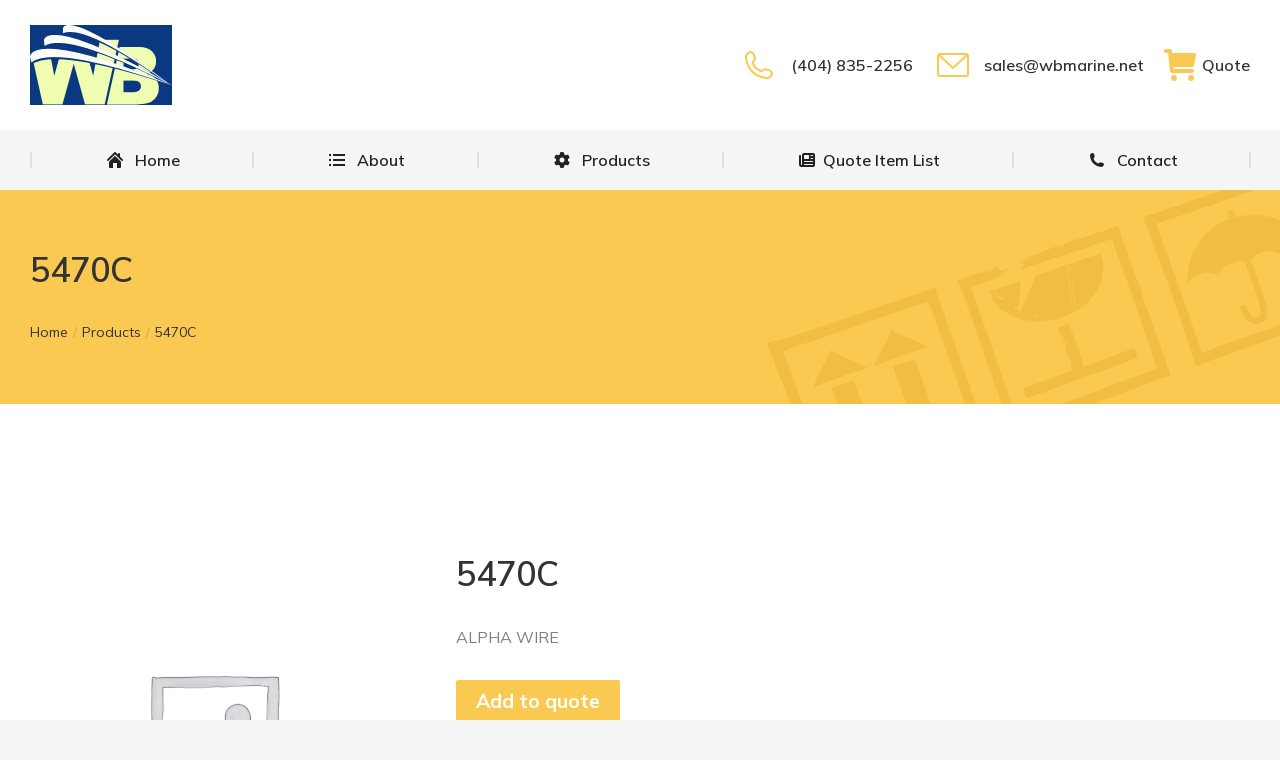

--- FILE ---
content_type: text/html; charset=utf-8
request_url: https://www.google.com/recaptcha/api2/anchor?ar=1&k=6LcBd5ogAAAAAGWRcomFNdWFsg8I4RahrHEBhBFg&co=aHR0cHM6Ly93d3cud2JtYXJpbmUuY29tOjQ0Mw..&hl=en&v=PoyoqOPhxBO7pBk68S4YbpHZ&size=invisible&anchor-ms=20000&execute-ms=30000&cb=vo75ck8xg5no
body_size: 48218
content:
<!DOCTYPE HTML><html dir="ltr" lang="en"><head><meta http-equiv="Content-Type" content="text/html; charset=UTF-8">
<meta http-equiv="X-UA-Compatible" content="IE=edge">
<title>reCAPTCHA</title>
<style type="text/css">
/* cyrillic-ext */
@font-face {
  font-family: 'Roboto';
  font-style: normal;
  font-weight: 400;
  font-stretch: 100%;
  src: url(//fonts.gstatic.com/s/roboto/v48/KFO7CnqEu92Fr1ME7kSn66aGLdTylUAMa3GUBHMdazTgWw.woff2) format('woff2');
  unicode-range: U+0460-052F, U+1C80-1C8A, U+20B4, U+2DE0-2DFF, U+A640-A69F, U+FE2E-FE2F;
}
/* cyrillic */
@font-face {
  font-family: 'Roboto';
  font-style: normal;
  font-weight: 400;
  font-stretch: 100%;
  src: url(//fonts.gstatic.com/s/roboto/v48/KFO7CnqEu92Fr1ME7kSn66aGLdTylUAMa3iUBHMdazTgWw.woff2) format('woff2');
  unicode-range: U+0301, U+0400-045F, U+0490-0491, U+04B0-04B1, U+2116;
}
/* greek-ext */
@font-face {
  font-family: 'Roboto';
  font-style: normal;
  font-weight: 400;
  font-stretch: 100%;
  src: url(//fonts.gstatic.com/s/roboto/v48/KFO7CnqEu92Fr1ME7kSn66aGLdTylUAMa3CUBHMdazTgWw.woff2) format('woff2');
  unicode-range: U+1F00-1FFF;
}
/* greek */
@font-face {
  font-family: 'Roboto';
  font-style: normal;
  font-weight: 400;
  font-stretch: 100%;
  src: url(//fonts.gstatic.com/s/roboto/v48/KFO7CnqEu92Fr1ME7kSn66aGLdTylUAMa3-UBHMdazTgWw.woff2) format('woff2');
  unicode-range: U+0370-0377, U+037A-037F, U+0384-038A, U+038C, U+038E-03A1, U+03A3-03FF;
}
/* math */
@font-face {
  font-family: 'Roboto';
  font-style: normal;
  font-weight: 400;
  font-stretch: 100%;
  src: url(//fonts.gstatic.com/s/roboto/v48/KFO7CnqEu92Fr1ME7kSn66aGLdTylUAMawCUBHMdazTgWw.woff2) format('woff2');
  unicode-range: U+0302-0303, U+0305, U+0307-0308, U+0310, U+0312, U+0315, U+031A, U+0326-0327, U+032C, U+032F-0330, U+0332-0333, U+0338, U+033A, U+0346, U+034D, U+0391-03A1, U+03A3-03A9, U+03B1-03C9, U+03D1, U+03D5-03D6, U+03F0-03F1, U+03F4-03F5, U+2016-2017, U+2034-2038, U+203C, U+2040, U+2043, U+2047, U+2050, U+2057, U+205F, U+2070-2071, U+2074-208E, U+2090-209C, U+20D0-20DC, U+20E1, U+20E5-20EF, U+2100-2112, U+2114-2115, U+2117-2121, U+2123-214F, U+2190, U+2192, U+2194-21AE, U+21B0-21E5, U+21F1-21F2, U+21F4-2211, U+2213-2214, U+2216-22FF, U+2308-230B, U+2310, U+2319, U+231C-2321, U+2336-237A, U+237C, U+2395, U+239B-23B7, U+23D0, U+23DC-23E1, U+2474-2475, U+25AF, U+25B3, U+25B7, U+25BD, U+25C1, U+25CA, U+25CC, U+25FB, U+266D-266F, U+27C0-27FF, U+2900-2AFF, U+2B0E-2B11, U+2B30-2B4C, U+2BFE, U+3030, U+FF5B, U+FF5D, U+1D400-1D7FF, U+1EE00-1EEFF;
}
/* symbols */
@font-face {
  font-family: 'Roboto';
  font-style: normal;
  font-weight: 400;
  font-stretch: 100%;
  src: url(//fonts.gstatic.com/s/roboto/v48/KFO7CnqEu92Fr1ME7kSn66aGLdTylUAMaxKUBHMdazTgWw.woff2) format('woff2');
  unicode-range: U+0001-000C, U+000E-001F, U+007F-009F, U+20DD-20E0, U+20E2-20E4, U+2150-218F, U+2190, U+2192, U+2194-2199, U+21AF, U+21E6-21F0, U+21F3, U+2218-2219, U+2299, U+22C4-22C6, U+2300-243F, U+2440-244A, U+2460-24FF, U+25A0-27BF, U+2800-28FF, U+2921-2922, U+2981, U+29BF, U+29EB, U+2B00-2BFF, U+4DC0-4DFF, U+FFF9-FFFB, U+10140-1018E, U+10190-1019C, U+101A0, U+101D0-101FD, U+102E0-102FB, U+10E60-10E7E, U+1D2C0-1D2D3, U+1D2E0-1D37F, U+1F000-1F0FF, U+1F100-1F1AD, U+1F1E6-1F1FF, U+1F30D-1F30F, U+1F315, U+1F31C, U+1F31E, U+1F320-1F32C, U+1F336, U+1F378, U+1F37D, U+1F382, U+1F393-1F39F, U+1F3A7-1F3A8, U+1F3AC-1F3AF, U+1F3C2, U+1F3C4-1F3C6, U+1F3CA-1F3CE, U+1F3D4-1F3E0, U+1F3ED, U+1F3F1-1F3F3, U+1F3F5-1F3F7, U+1F408, U+1F415, U+1F41F, U+1F426, U+1F43F, U+1F441-1F442, U+1F444, U+1F446-1F449, U+1F44C-1F44E, U+1F453, U+1F46A, U+1F47D, U+1F4A3, U+1F4B0, U+1F4B3, U+1F4B9, U+1F4BB, U+1F4BF, U+1F4C8-1F4CB, U+1F4D6, U+1F4DA, U+1F4DF, U+1F4E3-1F4E6, U+1F4EA-1F4ED, U+1F4F7, U+1F4F9-1F4FB, U+1F4FD-1F4FE, U+1F503, U+1F507-1F50B, U+1F50D, U+1F512-1F513, U+1F53E-1F54A, U+1F54F-1F5FA, U+1F610, U+1F650-1F67F, U+1F687, U+1F68D, U+1F691, U+1F694, U+1F698, U+1F6AD, U+1F6B2, U+1F6B9-1F6BA, U+1F6BC, U+1F6C6-1F6CF, U+1F6D3-1F6D7, U+1F6E0-1F6EA, U+1F6F0-1F6F3, U+1F6F7-1F6FC, U+1F700-1F7FF, U+1F800-1F80B, U+1F810-1F847, U+1F850-1F859, U+1F860-1F887, U+1F890-1F8AD, U+1F8B0-1F8BB, U+1F8C0-1F8C1, U+1F900-1F90B, U+1F93B, U+1F946, U+1F984, U+1F996, U+1F9E9, U+1FA00-1FA6F, U+1FA70-1FA7C, U+1FA80-1FA89, U+1FA8F-1FAC6, U+1FACE-1FADC, U+1FADF-1FAE9, U+1FAF0-1FAF8, U+1FB00-1FBFF;
}
/* vietnamese */
@font-face {
  font-family: 'Roboto';
  font-style: normal;
  font-weight: 400;
  font-stretch: 100%;
  src: url(//fonts.gstatic.com/s/roboto/v48/KFO7CnqEu92Fr1ME7kSn66aGLdTylUAMa3OUBHMdazTgWw.woff2) format('woff2');
  unicode-range: U+0102-0103, U+0110-0111, U+0128-0129, U+0168-0169, U+01A0-01A1, U+01AF-01B0, U+0300-0301, U+0303-0304, U+0308-0309, U+0323, U+0329, U+1EA0-1EF9, U+20AB;
}
/* latin-ext */
@font-face {
  font-family: 'Roboto';
  font-style: normal;
  font-weight: 400;
  font-stretch: 100%;
  src: url(//fonts.gstatic.com/s/roboto/v48/KFO7CnqEu92Fr1ME7kSn66aGLdTylUAMa3KUBHMdazTgWw.woff2) format('woff2');
  unicode-range: U+0100-02BA, U+02BD-02C5, U+02C7-02CC, U+02CE-02D7, U+02DD-02FF, U+0304, U+0308, U+0329, U+1D00-1DBF, U+1E00-1E9F, U+1EF2-1EFF, U+2020, U+20A0-20AB, U+20AD-20C0, U+2113, U+2C60-2C7F, U+A720-A7FF;
}
/* latin */
@font-face {
  font-family: 'Roboto';
  font-style: normal;
  font-weight: 400;
  font-stretch: 100%;
  src: url(//fonts.gstatic.com/s/roboto/v48/KFO7CnqEu92Fr1ME7kSn66aGLdTylUAMa3yUBHMdazQ.woff2) format('woff2');
  unicode-range: U+0000-00FF, U+0131, U+0152-0153, U+02BB-02BC, U+02C6, U+02DA, U+02DC, U+0304, U+0308, U+0329, U+2000-206F, U+20AC, U+2122, U+2191, U+2193, U+2212, U+2215, U+FEFF, U+FFFD;
}
/* cyrillic-ext */
@font-face {
  font-family: 'Roboto';
  font-style: normal;
  font-weight: 500;
  font-stretch: 100%;
  src: url(//fonts.gstatic.com/s/roboto/v48/KFO7CnqEu92Fr1ME7kSn66aGLdTylUAMa3GUBHMdazTgWw.woff2) format('woff2');
  unicode-range: U+0460-052F, U+1C80-1C8A, U+20B4, U+2DE0-2DFF, U+A640-A69F, U+FE2E-FE2F;
}
/* cyrillic */
@font-face {
  font-family: 'Roboto';
  font-style: normal;
  font-weight: 500;
  font-stretch: 100%;
  src: url(//fonts.gstatic.com/s/roboto/v48/KFO7CnqEu92Fr1ME7kSn66aGLdTylUAMa3iUBHMdazTgWw.woff2) format('woff2');
  unicode-range: U+0301, U+0400-045F, U+0490-0491, U+04B0-04B1, U+2116;
}
/* greek-ext */
@font-face {
  font-family: 'Roboto';
  font-style: normal;
  font-weight: 500;
  font-stretch: 100%;
  src: url(//fonts.gstatic.com/s/roboto/v48/KFO7CnqEu92Fr1ME7kSn66aGLdTylUAMa3CUBHMdazTgWw.woff2) format('woff2');
  unicode-range: U+1F00-1FFF;
}
/* greek */
@font-face {
  font-family: 'Roboto';
  font-style: normal;
  font-weight: 500;
  font-stretch: 100%;
  src: url(//fonts.gstatic.com/s/roboto/v48/KFO7CnqEu92Fr1ME7kSn66aGLdTylUAMa3-UBHMdazTgWw.woff2) format('woff2');
  unicode-range: U+0370-0377, U+037A-037F, U+0384-038A, U+038C, U+038E-03A1, U+03A3-03FF;
}
/* math */
@font-face {
  font-family: 'Roboto';
  font-style: normal;
  font-weight: 500;
  font-stretch: 100%;
  src: url(//fonts.gstatic.com/s/roboto/v48/KFO7CnqEu92Fr1ME7kSn66aGLdTylUAMawCUBHMdazTgWw.woff2) format('woff2');
  unicode-range: U+0302-0303, U+0305, U+0307-0308, U+0310, U+0312, U+0315, U+031A, U+0326-0327, U+032C, U+032F-0330, U+0332-0333, U+0338, U+033A, U+0346, U+034D, U+0391-03A1, U+03A3-03A9, U+03B1-03C9, U+03D1, U+03D5-03D6, U+03F0-03F1, U+03F4-03F5, U+2016-2017, U+2034-2038, U+203C, U+2040, U+2043, U+2047, U+2050, U+2057, U+205F, U+2070-2071, U+2074-208E, U+2090-209C, U+20D0-20DC, U+20E1, U+20E5-20EF, U+2100-2112, U+2114-2115, U+2117-2121, U+2123-214F, U+2190, U+2192, U+2194-21AE, U+21B0-21E5, U+21F1-21F2, U+21F4-2211, U+2213-2214, U+2216-22FF, U+2308-230B, U+2310, U+2319, U+231C-2321, U+2336-237A, U+237C, U+2395, U+239B-23B7, U+23D0, U+23DC-23E1, U+2474-2475, U+25AF, U+25B3, U+25B7, U+25BD, U+25C1, U+25CA, U+25CC, U+25FB, U+266D-266F, U+27C0-27FF, U+2900-2AFF, U+2B0E-2B11, U+2B30-2B4C, U+2BFE, U+3030, U+FF5B, U+FF5D, U+1D400-1D7FF, U+1EE00-1EEFF;
}
/* symbols */
@font-face {
  font-family: 'Roboto';
  font-style: normal;
  font-weight: 500;
  font-stretch: 100%;
  src: url(//fonts.gstatic.com/s/roboto/v48/KFO7CnqEu92Fr1ME7kSn66aGLdTylUAMaxKUBHMdazTgWw.woff2) format('woff2');
  unicode-range: U+0001-000C, U+000E-001F, U+007F-009F, U+20DD-20E0, U+20E2-20E4, U+2150-218F, U+2190, U+2192, U+2194-2199, U+21AF, U+21E6-21F0, U+21F3, U+2218-2219, U+2299, U+22C4-22C6, U+2300-243F, U+2440-244A, U+2460-24FF, U+25A0-27BF, U+2800-28FF, U+2921-2922, U+2981, U+29BF, U+29EB, U+2B00-2BFF, U+4DC0-4DFF, U+FFF9-FFFB, U+10140-1018E, U+10190-1019C, U+101A0, U+101D0-101FD, U+102E0-102FB, U+10E60-10E7E, U+1D2C0-1D2D3, U+1D2E0-1D37F, U+1F000-1F0FF, U+1F100-1F1AD, U+1F1E6-1F1FF, U+1F30D-1F30F, U+1F315, U+1F31C, U+1F31E, U+1F320-1F32C, U+1F336, U+1F378, U+1F37D, U+1F382, U+1F393-1F39F, U+1F3A7-1F3A8, U+1F3AC-1F3AF, U+1F3C2, U+1F3C4-1F3C6, U+1F3CA-1F3CE, U+1F3D4-1F3E0, U+1F3ED, U+1F3F1-1F3F3, U+1F3F5-1F3F7, U+1F408, U+1F415, U+1F41F, U+1F426, U+1F43F, U+1F441-1F442, U+1F444, U+1F446-1F449, U+1F44C-1F44E, U+1F453, U+1F46A, U+1F47D, U+1F4A3, U+1F4B0, U+1F4B3, U+1F4B9, U+1F4BB, U+1F4BF, U+1F4C8-1F4CB, U+1F4D6, U+1F4DA, U+1F4DF, U+1F4E3-1F4E6, U+1F4EA-1F4ED, U+1F4F7, U+1F4F9-1F4FB, U+1F4FD-1F4FE, U+1F503, U+1F507-1F50B, U+1F50D, U+1F512-1F513, U+1F53E-1F54A, U+1F54F-1F5FA, U+1F610, U+1F650-1F67F, U+1F687, U+1F68D, U+1F691, U+1F694, U+1F698, U+1F6AD, U+1F6B2, U+1F6B9-1F6BA, U+1F6BC, U+1F6C6-1F6CF, U+1F6D3-1F6D7, U+1F6E0-1F6EA, U+1F6F0-1F6F3, U+1F6F7-1F6FC, U+1F700-1F7FF, U+1F800-1F80B, U+1F810-1F847, U+1F850-1F859, U+1F860-1F887, U+1F890-1F8AD, U+1F8B0-1F8BB, U+1F8C0-1F8C1, U+1F900-1F90B, U+1F93B, U+1F946, U+1F984, U+1F996, U+1F9E9, U+1FA00-1FA6F, U+1FA70-1FA7C, U+1FA80-1FA89, U+1FA8F-1FAC6, U+1FACE-1FADC, U+1FADF-1FAE9, U+1FAF0-1FAF8, U+1FB00-1FBFF;
}
/* vietnamese */
@font-face {
  font-family: 'Roboto';
  font-style: normal;
  font-weight: 500;
  font-stretch: 100%;
  src: url(//fonts.gstatic.com/s/roboto/v48/KFO7CnqEu92Fr1ME7kSn66aGLdTylUAMa3OUBHMdazTgWw.woff2) format('woff2');
  unicode-range: U+0102-0103, U+0110-0111, U+0128-0129, U+0168-0169, U+01A0-01A1, U+01AF-01B0, U+0300-0301, U+0303-0304, U+0308-0309, U+0323, U+0329, U+1EA0-1EF9, U+20AB;
}
/* latin-ext */
@font-face {
  font-family: 'Roboto';
  font-style: normal;
  font-weight: 500;
  font-stretch: 100%;
  src: url(//fonts.gstatic.com/s/roboto/v48/KFO7CnqEu92Fr1ME7kSn66aGLdTylUAMa3KUBHMdazTgWw.woff2) format('woff2');
  unicode-range: U+0100-02BA, U+02BD-02C5, U+02C7-02CC, U+02CE-02D7, U+02DD-02FF, U+0304, U+0308, U+0329, U+1D00-1DBF, U+1E00-1E9F, U+1EF2-1EFF, U+2020, U+20A0-20AB, U+20AD-20C0, U+2113, U+2C60-2C7F, U+A720-A7FF;
}
/* latin */
@font-face {
  font-family: 'Roboto';
  font-style: normal;
  font-weight: 500;
  font-stretch: 100%;
  src: url(//fonts.gstatic.com/s/roboto/v48/KFO7CnqEu92Fr1ME7kSn66aGLdTylUAMa3yUBHMdazQ.woff2) format('woff2');
  unicode-range: U+0000-00FF, U+0131, U+0152-0153, U+02BB-02BC, U+02C6, U+02DA, U+02DC, U+0304, U+0308, U+0329, U+2000-206F, U+20AC, U+2122, U+2191, U+2193, U+2212, U+2215, U+FEFF, U+FFFD;
}
/* cyrillic-ext */
@font-face {
  font-family: 'Roboto';
  font-style: normal;
  font-weight: 900;
  font-stretch: 100%;
  src: url(//fonts.gstatic.com/s/roboto/v48/KFO7CnqEu92Fr1ME7kSn66aGLdTylUAMa3GUBHMdazTgWw.woff2) format('woff2');
  unicode-range: U+0460-052F, U+1C80-1C8A, U+20B4, U+2DE0-2DFF, U+A640-A69F, U+FE2E-FE2F;
}
/* cyrillic */
@font-face {
  font-family: 'Roboto';
  font-style: normal;
  font-weight: 900;
  font-stretch: 100%;
  src: url(//fonts.gstatic.com/s/roboto/v48/KFO7CnqEu92Fr1ME7kSn66aGLdTylUAMa3iUBHMdazTgWw.woff2) format('woff2');
  unicode-range: U+0301, U+0400-045F, U+0490-0491, U+04B0-04B1, U+2116;
}
/* greek-ext */
@font-face {
  font-family: 'Roboto';
  font-style: normal;
  font-weight: 900;
  font-stretch: 100%;
  src: url(//fonts.gstatic.com/s/roboto/v48/KFO7CnqEu92Fr1ME7kSn66aGLdTylUAMa3CUBHMdazTgWw.woff2) format('woff2');
  unicode-range: U+1F00-1FFF;
}
/* greek */
@font-face {
  font-family: 'Roboto';
  font-style: normal;
  font-weight: 900;
  font-stretch: 100%;
  src: url(//fonts.gstatic.com/s/roboto/v48/KFO7CnqEu92Fr1ME7kSn66aGLdTylUAMa3-UBHMdazTgWw.woff2) format('woff2');
  unicode-range: U+0370-0377, U+037A-037F, U+0384-038A, U+038C, U+038E-03A1, U+03A3-03FF;
}
/* math */
@font-face {
  font-family: 'Roboto';
  font-style: normal;
  font-weight: 900;
  font-stretch: 100%;
  src: url(//fonts.gstatic.com/s/roboto/v48/KFO7CnqEu92Fr1ME7kSn66aGLdTylUAMawCUBHMdazTgWw.woff2) format('woff2');
  unicode-range: U+0302-0303, U+0305, U+0307-0308, U+0310, U+0312, U+0315, U+031A, U+0326-0327, U+032C, U+032F-0330, U+0332-0333, U+0338, U+033A, U+0346, U+034D, U+0391-03A1, U+03A3-03A9, U+03B1-03C9, U+03D1, U+03D5-03D6, U+03F0-03F1, U+03F4-03F5, U+2016-2017, U+2034-2038, U+203C, U+2040, U+2043, U+2047, U+2050, U+2057, U+205F, U+2070-2071, U+2074-208E, U+2090-209C, U+20D0-20DC, U+20E1, U+20E5-20EF, U+2100-2112, U+2114-2115, U+2117-2121, U+2123-214F, U+2190, U+2192, U+2194-21AE, U+21B0-21E5, U+21F1-21F2, U+21F4-2211, U+2213-2214, U+2216-22FF, U+2308-230B, U+2310, U+2319, U+231C-2321, U+2336-237A, U+237C, U+2395, U+239B-23B7, U+23D0, U+23DC-23E1, U+2474-2475, U+25AF, U+25B3, U+25B7, U+25BD, U+25C1, U+25CA, U+25CC, U+25FB, U+266D-266F, U+27C0-27FF, U+2900-2AFF, U+2B0E-2B11, U+2B30-2B4C, U+2BFE, U+3030, U+FF5B, U+FF5D, U+1D400-1D7FF, U+1EE00-1EEFF;
}
/* symbols */
@font-face {
  font-family: 'Roboto';
  font-style: normal;
  font-weight: 900;
  font-stretch: 100%;
  src: url(//fonts.gstatic.com/s/roboto/v48/KFO7CnqEu92Fr1ME7kSn66aGLdTylUAMaxKUBHMdazTgWw.woff2) format('woff2');
  unicode-range: U+0001-000C, U+000E-001F, U+007F-009F, U+20DD-20E0, U+20E2-20E4, U+2150-218F, U+2190, U+2192, U+2194-2199, U+21AF, U+21E6-21F0, U+21F3, U+2218-2219, U+2299, U+22C4-22C6, U+2300-243F, U+2440-244A, U+2460-24FF, U+25A0-27BF, U+2800-28FF, U+2921-2922, U+2981, U+29BF, U+29EB, U+2B00-2BFF, U+4DC0-4DFF, U+FFF9-FFFB, U+10140-1018E, U+10190-1019C, U+101A0, U+101D0-101FD, U+102E0-102FB, U+10E60-10E7E, U+1D2C0-1D2D3, U+1D2E0-1D37F, U+1F000-1F0FF, U+1F100-1F1AD, U+1F1E6-1F1FF, U+1F30D-1F30F, U+1F315, U+1F31C, U+1F31E, U+1F320-1F32C, U+1F336, U+1F378, U+1F37D, U+1F382, U+1F393-1F39F, U+1F3A7-1F3A8, U+1F3AC-1F3AF, U+1F3C2, U+1F3C4-1F3C6, U+1F3CA-1F3CE, U+1F3D4-1F3E0, U+1F3ED, U+1F3F1-1F3F3, U+1F3F5-1F3F7, U+1F408, U+1F415, U+1F41F, U+1F426, U+1F43F, U+1F441-1F442, U+1F444, U+1F446-1F449, U+1F44C-1F44E, U+1F453, U+1F46A, U+1F47D, U+1F4A3, U+1F4B0, U+1F4B3, U+1F4B9, U+1F4BB, U+1F4BF, U+1F4C8-1F4CB, U+1F4D6, U+1F4DA, U+1F4DF, U+1F4E3-1F4E6, U+1F4EA-1F4ED, U+1F4F7, U+1F4F9-1F4FB, U+1F4FD-1F4FE, U+1F503, U+1F507-1F50B, U+1F50D, U+1F512-1F513, U+1F53E-1F54A, U+1F54F-1F5FA, U+1F610, U+1F650-1F67F, U+1F687, U+1F68D, U+1F691, U+1F694, U+1F698, U+1F6AD, U+1F6B2, U+1F6B9-1F6BA, U+1F6BC, U+1F6C6-1F6CF, U+1F6D3-1F6D7, U+1F6E0-1F6EA, U+1F6F0-1F6F3, U+1F6F7-1F6FC, U+1F700-1F7FF, U+1F800-1F80B, U+1F810-1F847, U+1F850-1F859, U+1F860-1F887, U+1F890-1F8AD, U+1F8B0-1F8BB, U+1F8C0-1F8C1, U+1F900-1F90B, U+1F93B, U+1F946, U+1F984, U+1F996, U+1F9E9, U+1FA00-1FA6F, U+1FA70-1FA7C, U+1FA80-1FA89, U+1FA8F-1FAC6, U+1FACE-1FADC, U+1FADF-1FAE9, U+1FAF0-1FAF8, U+1FB00-1FBFF;
}
/* vietnamese */
@font-face {
  font-family: 'Roboto';
  font-style: normal;
  font-weight: 900;
  font-stretch: 100%;
  src: url(//fonts.gstatic.com/s/roboto/v48/KFO7CnqEu92Fr1ME7kSn66aGLdTylUAMa3OUBHMdazTgWw.woff2) format('woff2');
  unicode-range: U+0102-0103, U+0110-0111, U+0128-0129, U+0168-0169, U+01A0-01A1, U+01AF-01B0, U+0300-0301, U+0303-0304, U+0308-0309, U+0323, U+0329, U+1EA0-1EF9, U+20AB;
}
/* latin-ext */
@font-face {
  font-family: 'Roboto';
  font-style: normal;
  font-weight: 900;
  font-stretch: 100%;
  src: url(//fonts.gstatic.com/s/roboto/v48/KFO7CnqEu92Fr1ME7kSn66aGLdTylUAMa3KUBHMdazTgWw.woff2) format('woff2');
  unicode-range: U+0100-02BA, U+02BD-02C5, U+02C7-02CC, U+02CE-02D7, U+02DD-02FF, U+0304, U+0308, U+0329, U+1D00-1DBF, U+1E00-1E9F, U+1EF2-1EFF, U+2020, U+20A0-20AB, U+20AD-20C0, U+2113, U+2C60-2C7F, U+A720-A7FF;
}
/* latin */
@font-face {
  font-family: 'Roboto';
  font-style: normal;
  font-weight: 900;
  font-stretch: 100%;
  src: url(//fonts.gstatic.com/s/roboto/v48/KFO7CnqEu92Fr1ME7kSn66aGLdTylUAMa3yUBHMdazQ.woff2) format('woff2');
  unicode-range: U+0000-00FF, U+0131, U+0152-0153, U+02BB-02BC, U+02C6, U+02DA, U+02DC, U+0304, U+0308, U+0329, U+2000-206F, U+20AC, U+2122, U+2191, U+2193, U+2212, U+2215, U+FEFF, U+FFFD;
}

</style>
<link rel="stylesheet" type="text/css" href="https://www.gstatic.com/recaptcha/releases/PoyoqOPhxBO7pBk68S4YbpHZ/styles__ltr.css">
<script nonce="YxzlCmgMXCFz4iooZqFzrg" type="text/javascript">window['__recaptcha_api'] = 'https://www.google.com/recaptcha/api2/';</script>
<script type="text/javascript" src="https://www.gstatic.com/recaptcha/releases/PoyoqOPhxBO7pBk68S4YbpHZ/recaptcha__en.js" nonce="YxzlCmgMXCFz4iooZqFzrg">
      
    </script></head>
<body><div id="rc-anchor-alert" class="rc-anchor-alert"></div>
<input type="hidden" id="recaptcha-token" value="[base64]">
<script type="text/javascript" nonce="YxzlCmgMXCFz4iooZqFzrg">
      recaptcha.anchor.Main.init("[\x22ainput\x22,[\x22bgdata\x22,\x22\x22,\[base64]/[base64]/[base64]/KE4oMTI0LHYsdi5HKSxMWihsLHYpKTpOKDEyNCx2LGwpLFYpLHYpLFQpKSxGKDE3MSx2KX0scjc9ZnVuY3Rpb24obCl7cmV0dXJuIGx9LEM9ZnVuY3Rpb24obCxWLHYpe04odixsLFYpLFZbYWtdPTI3OTZ9LG49ZnVuY3Rpb24obCxWKXtWLlg9KChWLlg/[base64]/[base64]/[base64]/[base64]/[base64]/[base64]/[base64]/[base64]/[base64]/[base64]/[base64]\\u003d\x22,\[base64]\x22,\x22R3/CuMKmJ8KLfsKiOV4UwopCw4wcS8OcwpbCssOqwoZVEsKRSQ4bw4Udw7HClHLDgsKNw4I8wrfDusKNI8KaAcKKYQdAwr5bCjjDi8KVPGJRw7bCs8KxYsO9GTjCs3rCqz0XQcKQZMO5QcOYM8OLUsOtBcK0w77CsRPDtlDDo8K2fUrCqFnCpcK6Q8KPwoPDnsO/w4V+w7zCmmMWEXrCtMKPw5bDuA3DjMK8wrMfNMOuNcOXVsKIw4ppw53DhlLDtkTCsHjDgxvDiy/DgsOnwqJ5w6rCjcOMwoRzwqpHwpUhwoYFw4bDnsKXfC7Dmi7CkyzCq8OSdMOdacKFBMOkU8OGDsKPHhhzYB/ChMKtHMOewrMBExwwDcOlwoxcLcOYEcOEHsKxwq/DlMO6wrQUe8OEGSTCszLDt3XCsm7CgFldwoE3R2gOYcKkwrrDp0TDojIHw4PCkFnDtsOJdcKHwqNQwqvDucKRwrkpwrrCmsK3w5JAw5hNwpjDiMOQw7rCtyLDlzPCr8OmfTXCuMKdBMOUwoXColjDr8K8w5JdT8KYw7EZNcOHa8KrwrEsM8KAw6bDv8OuVAzCpm/[base64]/Du2nDiko4ETnDjMOIwrVhw4BcwonCkmnCucObYcOSwq4tJsOnDMKKw5TDpWExAMODQ0/CnhHDpQokXMOiw5LDsn8ifsK0wr9ADsO2XBjCmMKQIsKnQsOkCyjCh8ODC8OsIX0QaFLDjMKML8KXwqlpA0h4w5UNZ8Kdw7/DpcOIJsKdwqZ5eU/DonHCiUtdEMKeMcOdw63DvjvDpsK6EcOACFrCh8ODCWEUeDDCtC/CisOgw4zDkzbDl3txw4x6XDI9An1CacK7wpzDqg/CggfDpMOGw6cGwrpvwp4+ZcK7YcOOw59/DQETfF7Dnn4FbsObwqZDwr/CocO3SsKdwr3Cs8ORwoPCtsO1PsKJwqJATMOJwovCjsOwwrDDhcONw6s2MMKqbsOEw4XDscKPw5l9wrjDgMO7ZAQ8Ez9Iw7Z/QnwNw7gqw7cUS0vCjMKzw7JTwqVBSjXCpsOAQz7CgwIKworCrsK7fRHDmToAwp7DgcK5w4zDr8Kmwo8CwqRDBkQ0KcOmw7vDgT7Cj2NtdzPDqsOUbsOCwr7DtcKUw7TCqMK9w5jCiQBqwqtGD8K/WsOEw5fCtVoFwq8QZsK0J8OJw7vDmMOawqRdJ8KHwrEQesKLWDJ3w7HChcOiwonDuSAAT35CdcKEwrrDuzZ4w7UxQsOowpZFasKDw7HDk0JOwqszwqJnwrA7wqjCul/Cn8K1EzPCk3fDg8OpPnzCjsKbSD/[base64]/CjsKLIg3CpipMWMKgw5bCs8KVT8OfBcODHyjDhMOjwrPChRLDsWJGZMKDwp/DrsOBwq5qw7A2w63CtnnDoChfL8OkwrzCuMKVABplRsO0w6pXwovDu2zCssKReHEkw6IUwo9OZsKsaCYxT8OqY8ORw6XChhlXwq9Uwp/Dqkwiwqg5w4vDmsK1XMKhw5DDohNhw5tmaAYSw53DkcKPw7/DuMK2dW3DiVbCucKqYCUYFHvDv8OHO8OpASVcDDICCVHDk8O7I1ARJ1VuwrXDjhjDgMKVw7xPw4LCs0E2wp0OwoxUdy3Dt8OtL8OQwr3CvsKsT8OjFcOEGxtAESx/EhB4wq/DvEbCkFgLGhHDuMOyZBjCrsKPbmnDkzE6a8OWQCHDt8KYwofDrkEfJcKiZMOpwrAjwqfCtMOEazc4wqXCn8OGw7M1WybCkcOyw59Nw5TCiMO2JMOVcz1VwqjCo8O3w65/wqjCrlXDngpXdcK1wrNhEnkGQMKoXcO2wqvDkcKYw4fDuMKiw782wpTCqsOnHMOADsOCdRPCpMOpwqVdwrENwrY3QRzCpzvDtXlGEcOqSn7DqMKadMKfRG7DhcOYR8OmBUPCv8OTazDDqR/DqcOBLcKLPHXDuMKcfXE+XX0vfsOiLxUfw6dTU8KWw6BAw5nCsX8Mw6/ChcKOw57DicOAFcKHRSM8I0g4dz3DlcOENkdbMsKVK2nCgMOJwqHDrlROwrzCnMKwZXIYwoxBG8KqV8KjHRvCucKSwogjNGzDo8OxH8KVw78fwr3DtznCtTnDlitsw5M2worDr8OYwpM/BXHDu8OiwofDlANdw5zDicKpBcK+w57DrDrDnMOGwrvCicKDwo7DpsOywpHDsXfDvMO/w4VuTgFjwpPCkcOxw4bDkiATPR7ChXZuUsKXFsOIw67CisKjwpVdwo1cLcOxURXCuA7DhnTCh8KFEsO4w59KFMOfbsOLwpLClcOiIcOiS8KMw7bCiXkaJcKcVhjCk2/DsHzDtmIkw78eK2zDk8K6wqzDssK1D8KsCMKSdsKjWMKXIi5hwpkLcVwHwqnChMO3ARDDgcKHLMOEwqcmwp8vc8OqwprDicKRHsOkKQvDqcKTLi9DZVzCiW4+w4tcwqfDosKUSMKTSsKewrduwpA+KHMTPibDr8OHwpvDhMKeb2ttMcO/Lg0dw4FZP3tTCMOhesOlGDrCtg7Cggd2wpPCk0/Dsy7CmExWw6t/QTJBD8KRFsKONix/DmlTOsOHwrfDjhPDpMOUw4/DmV7ChcKsw5McHn7DpsKUIcKlVEpxw5dawqPDgcKBwrbCgMKbw5FzbsOqw5NhU8OmH1BDTG3CpV/[base64]/[base64]/[base64]/DjWIOwqdQw7ROw5XCn8KoHyDDmQtWSQ5TOmRkG8OmwpUjLMOHw61Kw4nDvsK8HcOawoV/ETgew4NAOyRew4cuEMKKARxuwqjDk8K1w6gLWMOsfcO1w5nCh8KmwqZ+wrfDq8KZMMKmwqnDgWTChTcbKMKdORvCrCbCsG59HUDCusKIw7Y1w5x0CcORcRXDmMOrw53Dj8K/WFrDqcOHwptHwpNyDEZkH8OpXDZhw6rChcOdUTwabVJ4UsK5ZMO1GA/[base64]/fWzCm8Kaagg4bhwuIMKXbcK1QcKWwpFKSHfCunPClELDmMO5woYgQhfDksKuwrbCpcO5wobCvcOLw5lkY8KEGT5Two/CicOGGgvCmHNAR8KCG2PDnMK7wqh5SsKtwqNRwoPDnMOJSktuw4rCv8O6MXoxwonDkRzDoRPDnMONNMK0JDUlwoLDowLCtGXDsCJPw70PD8OpwrHDhjsQwq9owqoMQ8OTwrwIGzjDijnDlMKkwr5fNcK7w6Vow4dEwqFHw5lVwpM2w6zDl8K9GFrCmVZhw7M6wp3DmV/Cl3xBw7hYwop9w7AgwqzDigsBccKadcO1w6XCp8Oiw41Nw7zDoMONwqfCo3kBw6Uvw6HDjiPCu3HDlQLCq3/[base64]/[base64]/ComPDqjRKJ8KXw6rCscOTwojDgMK0UMOtwpzDgU0XMijCpXrDnBlIW8KKwobDuTDDi0E8DcOtwqpGwr1OcgfCtm0bZsKywq7Ch8Oow65EVcKjWsKtw7piw5o6wo3CiMOdwqMpHRXCucKQwpUXwr0hNMO4JcKCw5DDvz8BRsOoPMKEw4TDqMOfeiFNw6vDoS7Dp2/CtTB/XmdyFRTDp8OfBSwvw5vCr0/Cqz3CtMKkwqbDrcKyVR/CuBHChhM1SGnChVbCnVzCiMO4ER3DlcKBw6rDk1Jew6d7w4zCoDrClcOVHMOCwpLDnsOpwqfCuCVdw7zDuyFNwofCsMOkwoLCsntAwoXCvG/Cm8K9B8K0wr/CnRIrw71BJX/[base64]/[base64]/DhcOdOkV5S8KbwqpOw7AGwq7DoF1rwoM8wp/Chyg5XFVGGXLCosK2Z8KnVCwOw7VKNMKWwoACFMOzwqMdw4rCkHISQ8OZD24pZcKfZkbDlmjDncOnNVHDijp9wrdtXikGw5LDiwzDrFVVC1Ujw7HDkwZVwr1jwr98w5l/P8KSwrnDs3bDkMKAw5vCq8OLw7JWZMO7woYyw5gEw50fcMOKcsKvw7vDs8KuwqjDg1jCpMKnw7/[base64]/[base64]/DtU7CgcOow7zDqkTCvB/DtcK3dj4wE8KKw4FOwoDDnkBGw4htwrt/[base64]/Dh8KOWV5rw5PDg8KSAnQtM8KPwqcLaytPXsKbd1/[base64]/Ci2HDtsOGYsKoJMOqaTdYw6kKAAxYwpYKwpvCtcOUwqAscWTDscODwq/[base64]/[base64]/CvMOYw6/Co8KNwo3DkgDDm2knwrETwpbDt8Kzw6PCp8KKworClFPDocODLw5sbyltw5HDuDTCkMKpcsO/IcOqw53Cj8OLGsKPw6/CoH3Cm8OwbsOwPTvDsn0CwqRrw4BVFMOIwqDCnU88wrEKSig3w4HCh1zDsMKWRsKwwrjDsj4hCiDDhzBnR2DDmXhKw5cJdMOwwo1sXcKiwokywosBRsKKWsKMwqbDo8KjwphQK1PDjALCpXMHBn4/w7pJwqrClMK7w7oVQcKJw5fCviHCoTTDrnnCtsK5w5Fkw57CmcOxRcKeNMKywrAFw7o2ORTDq8OcwqDCicKOJlXDp8Kow6jDtTkTw7cIw7Q/w4dCDnRCw57DhsKBdXxtw55ZWxhEOMKnZsOxwqU0KXHCp8OAYH7DuEgdN8ObDHfCkMOEOsKPfgZIeELDisKVSVdAw5TCmFfCnMOnKVjDq8KJDC1iw5V7w4wBw6xOw7VRbMOUIU/Du8KRGcOCC2kcwrHDnizCiMOvw798w4oZUsKsw7Niw5wLwrnDt8OGwrEzDFcuw7fDqcKhJ8OIZCrDhGxCw6fCr8O3wrI/P11Hw5fDocKtUU1GwofDnMKLZcO3w6rDvHdba2XCsMKOesK6w7HCpxXCoMOFw6HCkcKVTQFPRsKCwo92wqnCmMKrwoHCiDXDksKywrcxacOFwpx5BcK6wrJ0N8KKCcKow7BEHMKWEcO4wojDmls/w6ZAwoNxwpkAGcOkw7FIw70pw7RJwr/Cq8OYwqBWHS/DhMKTw6QKRsKyw6UYwqQ7w4XCl2XCgj9HwozDjMOYw59uw68WCMKfWsKIw6rCuxPCmULDvF3DusKcYsOaUMKFAsKIPsO0w5tUw4vChcK1w6nCrsO4w4TDocOYYSo3w5VmccO2Xw/Ds8KaWH3DhEoGT8OlNcKbe8Knw4RZw4UKw4YCw71jBlEiKzDCqFNOwprCocKKeijDvzvDjcOfwrJJwpXDhwjDiMOdEsOEChwJC8OqQMKzPx3Drn7DpUprOMOdw5rDs8OTwp/CjQ3CrMOew5vDpULChCdDw6cww5Ezwq1Mw57Dg8KmwozDu8KTwo8EajogDVTDpsO3w64pacKJUk8Jw78dw5fDgsKwwoI+w4hHw7PCqsOcw4fCp8O/w6k/YH/DqFTDsjsLw5Afw5w8wpXDtk4qw64JRcKgDsOWw7nCm1dgZMK8Y8OywoRLwplNw4Aaw7bDvVYAwrIwHRZZNcOEUsOdwrvDhVU8e8OCE0dYGGR7AQwGw7nCjMKdw5x8w4pNZR0RWcKrw492w7FGw5/CvzlXwq/ConMdw73CnBRpWAlpU10paTtLw4wWV8K/WsKgBQ3Du27Cn8KVw6grTTfDkldkwq3DucOXwqTDrcOIw7HDuMOJw7kqw6LCvTjCscKDZsOmwodGw7hRwrhQLcO/aRPDu1Zew4fCqMOAaVvCvz5swqQKMMOVw4DDrG7CtcKpQAXDpsK6cjrDrsOwPwfCpS3DpXwMbcKVw7g8w5zCkyjDssKJw7/DosKsasKewq50woPCs8OMwqYFw5DCkMKBUcOBw7A8UcOIVCBUwqDCusKZwoZwIV3CvWjCkQAgYxkbw4fCtMOYwqHCj8OrTsKMw5XDjn0/N8Khw6s6wr/[base64]/[base64]/CmsOnwrATwpPDuUvCqsOSdcOPIWTDrsOBMMOhDMONw54Rw5dBw44BfE7CokvCmQrCrcKvF0lDVTzCkDZ3wr9/[base64]/[base64]/CrWDDm8KVwp1ELzAEHx/[base64]/MztdS0rDqhDDocKVP2VySDNaCz/CsnFVUEsQw7fCscKcPMK6WA9Tw4DDimfDoSbCjMOIw47DiDUEaMOCwrUoSsK9bw3DgnLCkMKbwrpfw63DsXvCisK8QkEvw6PDn8OAT8OfBcKkwr7DrlHCkUR7TgbCicO0wrvDscKGNHXDr8OJwr7ChWEPbEXCvsK8G8KTBU/DhcOUJMOtMlzDlsOtP8KVbSPDlMKnL8Oxw5kCw5dwwpvCh8OtH8K6w78Aw7J0a0PCmsOIacKfwozCvsOFw4dFw6fCksOtUVUQwrvDqcKmwoMXw7nDg8Kqw5k9wqHCq1LDkFJAEj12w78ZwonCm1nCnRzCtWZpRRY/[base64]/[base64]/HGx6Fg/DvxXDtsOUOcKTw6EHw7pucsOxw59rNsOLwoEkMhjDv8KEccOCw6vDtcOEwrPCrDXCrsOJw5UkIMOfTMKPOAHCmD/DhMKvLVLDr8K9IcOQPUDDlsOwBDsqw5/DssKQJMKYGmPCvj3DtMKzwpDDlGk1fzYPwqsZw6MCw5XCvBzDgcKzwqnDnyMNBkNAwrosMyQ3VgnCmMOuFsK6D0huByfDjMKYG0rDvcKfV2XDpcOCB8KtwowgwrU4ez3CmcKhwr3ClcO1w6HDk8OAw63Cq8Odwo/Cg8OlSMOQMFTDj3XCjcO/R8Olw6xdVyt/FCvDoxQRdmHDkRMLw4MDTlR9F8KFw4XDgMO9woHCq3TDi2fCg2Ihf8OFZcKpwrZSPlHCh1JfwphZwozCtBx1wqXCkw3Dln0CZGzDrj7DmQ55w4dyZMKdL8KqCVvDpMKNwrHCk8KCw6PDocOJAsKpRsO7woEkwrXDpMKDw4g/wobDrsKbJivCrj8dwqTDvSjDoEbCpMKrwpUwwofCoETCrwRKBcOMw7DClMOyJxzCtsO3w6ASw5vDkzjCr8OiXsOLw7vDtMKOwpMBJsOqF8KLw7LDrBvDtcO0wo/CgBPDlD4WJMOVTMKRWMK3w5E6wrXCoQwyDcOYw6LCpVQTNcOlwqLDnsOzf8K1w7jDnsOEw713b3RNwqcSDcK1w53Dux82wq7DrUrCvSzDlcK1w5pMUMK3wpFpMxNCw6bDpXRgcUYSU8KBBcOucBbCpnnCozELAQIsw5TCg30ZAcKkI8OSYDnDoVFXMsK4w6EMUcO/wp1WWsKqwozCr00JGHsxBwMlOsKYwq7DjsO8RMO2w7USw53CvBbCsgRqw4vCp1TCkcKwwoYwwrPDuhTCrx0lwqRjw4jDiAtwwoMbw5vDinDCszh9F0xgfw4uwobCoMO/DsKJJSc2ZcO6wonCtcO7w67DtMO/wo4qLQvDpBM+wocvacODwr/DgXTDpcKbw54Mwp7Ck8K7aEDCpMKow7PDv0IlEXLClcOgwr1/[base64]/Cpl1zTHLDkxHDrDBMBgMUJMOrXnQOwphzVAd5HhfDk188wq7DgcKCw5gxGBXDmGkPwoshw7PChwtTWcKRSzYlwrV5b8OEw5wQw67CiVglwojCmcOEOS7Crz3Dum5CwqU8X8KMw45EwobChcOLw6vCgBR7fcOafcObNiXCsCbDkMKyw7NKbcO/w4UxcsKaw7cZwqVVAcOOAXnDs0nCtcK+EC8Sw5oSCC7ClgN0w5/DjsOib8ONRMOyJsOZw4fCqcOGw4JCw4toHBvDjhYlf09GwqA9UcO7w5g7wqXDgkIfP8OuYnljbcKCwr/Ctz5UwotqIU7CsgfCmA7Dsm/DssKLU8K0wqYhKxJCw7Jaw45bwrRrUlfCiMOVRC3CjBtCJ8OMw7zCuwhic13DsgrCo8K8woYPwosILxtxW8K/[base64]/CrcORwrwjBz4FSnrDmwXCncO3JW5Sw65vfS/Ds8KDwpV/woobIsK2w7M7wrrCocOEw7wTLX5wehTDuMKdThjCjsKrwqjCvMKJw79Af8OWTC9FdAjClsKIwrpwLmTCn8K+wpJ7bDZIwqoaJWnDuBfCrWEPw6bDokXDusK8Q8KawpcRw40PRBAUWzdbw7XDtzVtw4XCoCTCszF/AR/DjcOzPmLCt8K0dcO1wq9AwoHDm2Q+wrscwqwFw53CgsOnKHnCo8KtwqzDvxvDjsKKw6XDoMKzA8Kqw5fDlGcSMMOnw4ZdG2gQw5nCnzvDunU2Ck7CrxTCslNGI8OFEAQNwpMTw7NQwofCgx/DpQ/Cm8OyZXdRSsOcWBXDqFYMPg0zwoLDqMOfJid+ccKBb8Kjw7ofw6LDpsOUw5hjJjc1fVZtN8Opc8KvdcKbBBPDv3jDj3/Cn3VAAB4vwqpOK3TDrB8rL8KMwqEqacKswpRlwrVpw7rCicK6wrzDkBfDuVfCljhVwrFrwoHDpcKzw4zChj8Ww73Di0PCpsOCw4Riw6jCnWLCjRVGWWIBJyvDmsKvwpJ5wrbDnBDDkMOIwoY+w6/Dt8OOIsKJc8OpHxvCjzECw67CrsO8wofDvMOWGcO7ABgBw61TAVvDlcOPwq5jw47DrGvDp0/CrcO5ZcOvw7EMw4kHVBHDs1rDgglPUz3Cs2bDiMOCPCvCl3omw5HDmcOjwqLCni9Jw5ZJAm3CgC9/w7LDi8OKHsOUPC0/IWrCumHCn8OpwqDDk8ODwo/Du8KVwqdgw7HCoMOcXR0gwrBAwqDCpVDDkcO4w4ReRMOqw4kYCcK0w6l0w78XPUPDgsORXcOACcKAwonDj8OawpVWUngnw7DDinpBCFjCnMOvHTtvwo/Dp8Kcwp8cV8OJKHphN8KMB8K4wonCocKoJsKkwoPDssOib8KQYcO3Hggcw5oqaGMUHMOrfGkqb1/CvsKTw7ZTcXJIZMOxw5bCpjkyMx1aH8K7w5zCgMOIw7PDm8KrEMOKw4HDnsKlc0PCgcKbw47Di8KtwoJ+VcOHwpbColDDoiHCuMOCw7rDg1/Dt3E+JUENwqs8DMOqKMKowptXwqIbwrDDjcO8w4QOw6HClmBbw60zYMKJJznDqglZw7p+wrtuDTvDnwwewogwbsOCwqkHEMOTwo8yw7pJTsKaQnw4AMKZFsKAUVoIw4hRfz/Ds8ObCMO1w4fDsBvDmknCkcOCwpDDoHN0TsOIwonCqMKJS8Orwqk5wqfDjMOXSsK+bcO9w4/Dl8OdFk0VwqYJKcKBHsOrwrPDuMKCFyRZbsKRK8OYw6kPwpLDjMKgIMK+VsKjBk3DvsKpwrNaQMKuERl9McOow6kPwqsiJ8O/b8KJwqRdw7FFw7/[base64]/ZjoQw7nCpyM7wqbCvcO7wqLDkGIjwoctTA3CkRdMwqDCs8OGLjTCt8OAcw/[base64]/DqDbDisObN8OlAMOuw6/[base64]/AHrDu8O/IMOSwqrCicKowp3Cm8OpwoU/wq11wpnDriUCXWsAPcKdwrVAw5dnwoM8wqnClcOQBsKsHcOiaEZycHoxwqZ6FMOwB8OKYcKEw74Nw5lzwq/CkC8IW8Ouw7rCm8OCwqYtw6jCnVDDg8KATcKDL3QOXkbCq8OEw53Du8KiwpXCjGTChExMwo5FfMKUwo/CuWnChsK9NcKcWGfCkMOsfEYlwrXDvsKoHG/CuxVjwqXDjV9/cFtURHMiwow+dBJMwqrChzAWKHrCnnvDscOlwrhswq3Ck8OYGMOFwp1MwqnCsglMwpLDg2PCsSR5wpZcw6FnWcKKUMOJRcKVwp1Lw6jChn0hwq/Drh9XwrwQw5NZL8Obw4EDJ8KDBMOHwqRpdcKyIGzCrSTCjMKPw5ImMcOuwoLDnF3Dq8KebMOnCcKAwrsVEjxUwqF/wrPCrMOtwpBcw61WMU8EKTzCv8K2S8KPw6/DrsKFw6BWwroQM8KkHGXCnsOiw4XCgcOswoU3EcKecxnCkcKRwpnDi2pUMcKFIADDrGPCncOQLX4yw7Z6HcOTwrXCvWFTLX9wwrvCvCDDvcKsw5fClxfCkcKWKhjDplQYw6pQwqnCv1DDsMO8woPCn8OONkw/[base64]/DocO+w6vDjBjCssODJUTCssKJaxvDj8O5w6MhVsO9w63Cu2vDvcKiEMKOWcO/wqPDo3HCjcKScMObw5HDlilTwpNdYsOfw4jDmR8gw4Eawr7CoBnCs2Y2w5HCgFjDkQYsLcKvPU3CkXR4CMKYPmw0KMKrFcKDWDHDkg3CjcO8GltQw6dywoc1IcKtw4HCmsKLZm/CrsOmwrcEw5Mzw51gYTjCusObwp0XwqHDsBTCpzzDoMO2DMK8Qw1AWD59w4LDuh4Tw5vDssKywqjDghZvFW/[base64]/McK0w7cVaUQHJVbDmsKNNcK0wrXCslzCn8KOwr/CkcKSwprDry0KDjvClAjCglUoFQlbwpIpC8KbMX0Pw63CpRbDs17Dn8K4AsOtwrc/[base64]/DhMKzwrHDiMKxGEJ8IiwqMlIPdVbDv8KAEQoYwqjDjAXDqcK5BH1Zw48OwpRdwoLCsMKOw5l7YltSW8OeZzQGw6IFf8KBOxnCt8Oiw5h2wrjDm8OJQ8KjwrvCh33Cs21hw53DusKXw6vCtVPClMOTwoHCo8ORI8KkPsOxQcKhwo/[base64]/wq7CpyABw4PDgCDCssOrCMKSw55Nw71Qwp4swot3wp1bw5rCmTY3IMOmWMOJJibCtmXDlTkJBH4ew5gdw60NwpNww5xgwpXCmsK1ccKRwpjCnyoLw7gywp3CvjMKwpQZw5PCv8OoQA/CtSUSZMORwpE6w7U8w47Ds3zDkcOwwqYnIkokw4UDwpglwpY8Vic7wp/DosOcIcKVw6rDqE0RwqYTZhhSwpDCusOBw6Bgw4bDuyZUw5XDrgwjRMOpesKJw7nCnncfwpzDqSxMCGXCnBc1w7IjwrDDpDFrwpYzFAHDjMK4wqDDpynDrsOjwq5daMOjb8KuNAAlwpLDvhDClsK2TxwRZj0XeyHCpSg5QhYDw4U4WkdIJsKBw6oEwqTCpcO/w63DocORBSoVwonCn8OuHUkhw7XChWwcdcKVW1dqXxbDjsOVw7bDlcOiT8O0NW4iwoQBdxTCmsOIXE7ChMOBM8KdWW/[base64]/DtF/[base64]/DpFJ3dB3CviMiI8OfwoHDk8O/fxjCrhxGw44zwpQdwp3Ck1EqfW/Dm8Ovwo8bwpjDkcKTw4FtZw5iw4rDl8OvwpXDvMKawqlIGsOXw5fDq8OzTsO7NcOgABpQBsOhw4/CiFgTwrjDslBtw4Ncw4rDmzhJM8KxBMKJcsOaZMOJw4I8B8OaHRLDkcOuEsKXw5MBbG3DrcK9w7nDgDjDrFAgZWo2P0sqwpvDuXzCqkvDsMO7cmzDvjnCqH7DglfDkMKCwoECwpxGanYKwo/CulstwoDDicOCwoHDo3ABw6zDkXQEcll5w6BHW8KOwpPCti/DuFzDn8O/w4Nawpo/H8Odwr7CrjIbw4phCGNHwp10BS0WaUErwoFOUMODTcKhIig7VsO3MDbCvXjClXDCjsKbwq3Co8KLw7hnwpYaMMO1FcOYGC0BwrhBwqFBAR/Ds8KhBkF+wpzDv0zCng7ClW3CnhXDgcOHw6Vywo1/w7w/[base64]/FcOSwqg9dMOFLMOkIcOYNsKET1vCujB6ecKmJsKAcA5swq7DrMOqwpw3HsK8Uk/[base64]/DpcK/[base64]/[base64]/CpT0Mw5gxLcOpw5vDhi8rw4M0wqXCiCLCuHfDunDDhsKuw5pWD8KdGMKhw4ZQwofDmT3Dg8K+w6LDr8OyJsKaZMOEESwZwrzCszfCrkrDlUBQw4Raw4DCs8OLw7JAM8OMW8KRw43Cu8KtQMKDwpHCrnvCg37Cjz7CqU5ewpt/Z8KTw69DdVMmwpXCuVh9fxHDnQjCjsOSdk1Zw7jCgAXDtVcZw45/wonCv8OQwphoZMO9AMKDXcKfw4ANwq7Ckz8/OMKLPMKNwojCgcK4wpbDjsKIXMKWw4LCu8Kcw4XCh8K1w4Yjw5RcSjtrYMKRw7PCmMORPlQHCVhIwpl+NzXCqcOADcObw5LCtsK0w4zDlMObN8OkKR/DvcKoOMOHWi3DrMKUwpt5wpDCgsKJw4vDhwzCpVbDisKLawvDpXzDg3xVwo7CgMOrw45mw7TCnMOXHMKwwqPCkMKOwrp0dsKrw7LDhgfDvWPDsTzDuCzDvcOtT8KTwq/DqsO6wonDpsO3w5LDrVDCh8OEecO6aT7CvcOgLsKew6oVAUtML8KjW8KaLyQ/[base64]/Cr8K0e8KCbsKMwqzDvcOgw79OJsOlFMKFGnTChSLDjm8eKgPCvsK5wromdW1jw6nDty8PfSXCqlIfMsKFcHxyw6bCoy/Clkohw6FWwrNxHSnDkMKwBk5UBjVAw4zDnhxswqHDkcK2RD/CssKMw7LDm2zDiW/CmsKJwrLCmsKdw6ktMcOjwoTCpBnCpX/Crm/DsDhKwr9Qw4bDjzzDnhoXI8KOWMKywq9Rw5JGOT3CnBNLwpBUD8KEM1NGw7whwpZ7wpNHw5jDn8Ouw5nDh8KJwqBmw7Fpw4vDgcKLSiTCrMOVPcO4wq5OSsKDXzQ2w7Bqw7/Ch8K7CwJNwoYQw7HCnmdbw6ZgNhd/c8KhDBXCn8K+wpPDrnzDmS86fDwkO8OGE8OLwpnDgHteVG7DrcO+IsOvWR1GBRlWw7LCnVEuGnocwp/DkMODw4B3wonDhicYSSBSw5bDnTNFwozCssOAwo8ew68Gc2XCtMOsKMODw70Pe8KJw4NyMh/DgsO4b8K8fsOsfjTDh2zCgifDvEnCpsK4JsKZLcOTJF/DvRjDjBLDjsOcwrvCs8KTw7I8SsOgw6xlJRjCqnnCgHrCgU7Cs1Y/XXrCksOpw4/CvsOOwobClWMpeFDCnwB2CsK9wqXCtMKHw5/DvwzClRRcZWgvdHV1QQrCnQrDjcOawr7CqsKcVcONw6nDpcKGc2/[base64]/w4FTWWY3wppswrrCm17CjAnDoWMvbsONAsOzw6FeAcO8w4NtV3jDim1mwrHCtCnDi0d5RAzDjcO8EMOlYMOcw7QZw7ktacOBO0wBwoHCpsO8w7bCsMKKF1M4J8O/bsOPw67DlcKReMKmecOVw59ABsOmMcOxVsObY8O9QMOiw5vCqSZOw6JaN8K1LG8gFsOYwprCkC/DqytBw5HDkn7Dh8KiwofDh3DCiMKXw5/[base64]/[base64]/DnygoWMOqw7vDncKuL23DlsONJ8Kbw6AIQXDDpW8yw4TDp1IKw6xjw7Z6w77ClsOkwq/[base64]/McOAQ8KCYsOHNMKmD8OMAGlcwqBWwr3DnVoFSSRDwqPCnMKMbRUDwrLDq2I6wrctwobCsSXCpAXCiCLDg8OzFcKkwqA7w4g3wqs6JcKqw7bCsl9aNMKDUWXDl0HDg8O/fy/[base64]/DscKsYEITLgTDiMKiw5fDjkjCkcOqTMKhBErDnsKFF3fCmAlKOwVJVcKBw6zDicKVwrrCpm1CL8KpPU/Cl2oVwq5QwrnCtMK+GRJUGMKffcKkc07Dij3Dj8OdCV1sSHE1w5fDlGfDqFbDtBDDpsObEcK5L8KgwozDvMOtTQk1wrbCt8OSSjp0w5/CncO2wp/DusKxR8K7TQd0w6UJw7Q9wrHDgMKMwoQtXSvCosKuw68gOAEtw4J7cMKtOzvDm2Z3aUROw7BmZ8OFbsK7w4gqwoZ9V8KQAQtHwqJswoXDlcKBQlNTw6fCsMKPwpzDlMO+OlfDvFEtw7zDnh4mRcKmDlk/NlbDmVLCixVEwo46P0B+wrVwF8OcVz5Gw5rDlgLDg8Kcw6JAwpvDqMOlwpzCvw0YNcKewqrCr8K+ecOidxrCvg3DqGzDmMO3dcKpw4YHwp7DhCQ5wpRDwrXCryI7w5/DvkXDvsOawprDrsKyDMKMWmZ2w4/DoDo4F8Kcwo1Vwolew4BTNhM1SsKqw7lOJxBCw5Nuw6DDqG9jZMOHJk4OKS/[base64]/CoyTCgi4YYcO6w6FbR8O6fA1bwoMUZsK6fMKsfcO0BVQawoQDwoPDjsOVworDq8OxwrZ8wq3DlcKwesO5a8OnC3vDuE3Dn2DDhG4iw5fDvMOuw7Bcwr3CtcKgc8OGwqwvwpjCssO5w5zChcK3woHDqlLCiDnDkWVfdMKcEMOBQi1XwoZCw508w7zDq8OFWT/DsEY9EsKxR1zDkRozWcOjwoPCi8O3wrvCkcOTC1vDrMKxw4kew53DkF3Ctm80wr/Cino5wqrCisO4W8KIwp/[base64]/[base64]/DvGnDlcKYwr3DgWfDnnA1wqgxCk3Csmdew5DCsRHCrxDCrsKfwoHCucKOKMK4wp5Fw5wcd2NTbFhKw6llw5/DjH/DqMOKwonCmMKRw5vDlsOfU3RZURIVL0pfIXnDssKjwqwjw6QIE8KXZMOww5nCncOiMsK5wqjCqVUpHcOKLU3ClFIMw7fDukLCn3soasOUwoUKw7/CjGZPEkLDrcKGw4dGDsKxw5zDlcOFTsOAwpQ7exvCkUnDmABOw63CqmNmdMKvPy/Dji9Ew7R7W8KhE8KLLcKDensBwqwYw5Z0w40Kw4t0w5PDryA+JFRnYcKWwq9AbcKiw4PDssOWKMKuw6XDjG9COMOMYMKNUWPDkDd7wotLw4nCv2VXRx5Jw67Cvn45wqtVNsOpHMOJGQseNz9EwrvCkX5/wrXCuGnCsGfDncKDT1HCrm9DTcKLw6Mtw4kaHsKiCUsYFcO9fcK6wr9zw70CZVcUeMKmw77Cp8OlCcKhFAnDuMKFcMKawr/DuMOVw6NLw5fDuMOHw7lpKjBiwpbDtsKjHkLCqsOsHsOlwr87BcOYTWZ/WhvDgsKeRMKWw6LCtsOuQmLCpyvDu2jCtXhYEMOAL8Ovwo/Dh8OTwo1swqRSX2Z5FsO5wpIHDsOcWxfCpsKPc0/DjgoaVG5zKk/CnMO6wosvLi3Cl8KNIl/DkQPCvcKFw5x+DsOWwrHCn8K+ccOTGnjDqMKSwoQvwqLClsKWw43DvXvCngE1w4BWwrATwpvDmMKZwo/DmMKaQ8K1H8Kvw75KwpHCrcKYwqNowr/Cuj1uYcKABcOHNk/CjcKbTEzCkMOAwpQawpYhwpAuDcOGN8KIw5k+wojCrSrCiMO0wozCrsOoTRYZw48AVMKsdcKMA8KyasOiUjjCpwI+w6nDk8OfwpHCr0lhUMKEUkIWdcOLw6Nlwod2M1vCjwpZw71Uw47ClcONw4YLDsKTwr7CicO/MW7CnMK5w6Y0w69QwoY8LsKuwrdHw5toLVjCv03Cs8Krw416wpxmw6LCnsKHD8OZVCDDqMOfRcOtBUDDicO7KBTCpVxCQ0DCpT/Dn384bcOjSMKAwofDpMKVZcKUwphow6McejILw5Q0w4/CsMOSfMKEw7cnwqk1DMKewrvCnsONwpYNHcK8w4xTwrvChm/[base64]/DhkpuwoVYbRrCl8Kpw6sTFcO1wpgJwpTDtF7CvSsjAUHCo8OpSMOWMzfDk1nDiiwYwq/CmVVgDMKewoB7bxPDhcOqwqfDg8OXw7LCiMO0TsOSPMKaUMO7SMOfwqweQMO9cj4owrvDmmjDlMKyWsOzw5gadsK/Y8OGw7MKw5k3w57Cm8KoWz/[base64]/DpHECw4lBLgkIwp3Du2FJXkjCkz40w53CtCrClls8w7NvDMOEw4nDoz/[base64]/wq3DlcKhw6rDmnB8w7oww6vDmh8fTcOQwq8rXMKvGVvCuDLDtXUYYsKjZn/CmxdHE8KtBsK6w4PCtz/[base64]/CtcORO0hBTwkXwoLCi8OIw6/[base64]/RSQhQMO6QT9kRcOJFyrDv2zCo8KWw6hPw53CgMKCw4HCusKEf1YPwqhfLcKDXT3DvsKjwpVwOSdBwonDvBvDhDUHdMO/w65awoF/HcK4fMOZw4bDgXM/[base64]/wrhpw7t+w73Dm2NneMKjHH09wpVew4Uuw73Ctg8iYsKdw6F9wqDDmMOkw7jChC0/[base64]/[base64]/JW/DmMODw7Udw7EIw6oswqvDp8KtADEDw4MuwqvCjTjCmcOEOMO5UcOywo7Dgg\\u003d\\u003d\x22],null,[\x22conf\x22,null,\x226LcBd5ogAAAAAGWRcomFNdWFsg8I4RahrHEBhBFg\x22,0,null,null,null,0,[21,125,63,73,95,87,41,43,42,83,102,105,109,121],[1017145,826],0,null,null,null,null,0,null,0,null,700,1,null,0,\x22CvoBEg8I8ajhFRgAOgZUOU5CNWISDwjmjuIVGAA6BlFCb29IYxIPCPeI5jcYADoGb2lsZURkEg8I8M3jFRgBOgZmSVZJaGISDwjiyqA3GAE6BmdMTkNIYxIPCN6/tzcYAToGZWF6dTZkEg8I2NKBMhgAOgZBcTc3dmYSDgi45ZQyGAE6BVFCT0QwEg8I0tuVNxgAOgZmZmFXQWUSDwiV2JQyGAA6BlBxNjBuZBIPCMXziDcYADoGYVhvaWFjEg8IjcqGMhgBOgZPd040dGYSDgiK/Yg3GAA6BU1mSUk0Gh0IAxIZHRDwl+M3Dv++pQYZxJ0JGZzijAIZzPMRGQ\\u003d\\u003d\x22,0,0,null,null,1,null,0,1],\x22https://www.wbmarine.com:443\x22,null,[3,1,1],null,null,null,1,3600,[\x22https://www.google.com/intl/en/policies/privacy/\x22,\x22https://www.google.com/intl/en/policies/terms/\x22],\x22/cEFC97exQVuAKKHx3LoZKqfImrsB4E6uKP7EirD2Bg\\u003d\x22,1,0,null,1,1768376552478,0,0,[73,197],null,[116,81,133],\x22RC-wHaXPlQVbCV2DQ\x22,null,null,null,null,null,\x220dAFcWeA78nRWqGow2TzWSClezV5t4asRY2KOg5eVvBQriNwpHEg3nxkSBFJiLBtcHI6riI4CHIdGn0Kwye1ujZ0rjU5zYDuddyg\x22,1768459352359]");
    </script></body></html>

--- FILE ---
content_type: text/css
request_url: https://www.wbmarine.com/wp-content/uploads/elementor/css/post-1325.css?ver=1767806387
body_size: 111
content:
.elementor-1325 .elementor-element.elementor-element-4c71caea:not(.elementor-motion-effects-element-type-background), .elementor-1325 .elementor-element.elementor-element-4c71caea > .elementor-motion-effects-container > .elementor-motion-effects-layer{background-color:#FAC952;background-image:url("https://www.wbmarine.com/wp-content/uploads/2020/03/art-icons.png");background-position:bottom right;background-repeat:no-repeat;}.elementor-1325 .elementor-element.elementor-element-4c71caea{transition:background 0.3s, border 0.3s, border-radius 0.3s, box-shadow 0.3s;margin-top:0px;margin-bottom:60px;padding:30px 0px 30px 0px;}.elementor-1325 .elementor-element.elementor-element-4c71caea > .elementor-background-overlay{transition:background 0.3s, border-radius 0.3s, opacity 0.3s;}.elementor-1325 .elementor-element.elementor-element-3852e3dd .elementor-heading-title{line-height:1.2em;}.elementor-1325 .elementor-element.elementor-element-6498d958 .breadcrumbs{flex-flow:wrap;}.elementor-1325 .elementor-element.elementor-element-6498d958 > .elementor-widget-container{margin:10px 0px 0px 0px;}.elementor-1325 .elementor-element.elementor-element-6498d958 .breadcrumbs li:not(.first):before{content:"/";}.elementor-1325 .elementor-element.elementor-element-6498d958 .breadcrumbs li.current:last-child{display:inline-flex;}.elementor-1325 .elementor-element.elementor-element-6498d958 .breadcrumbs li:not(:first-child):before, .elementor-1325 .elementor-element.elementor-element-6498d958 .breadcrumbs li:not(:first-child) i{color:rgba(0, 0, 0, 0.17);}.elementor-1325 .elementor-element.elementor-element-6498d958 .breadcrumbs li:not(:first-child) svg{fill:rgba(0, 0, 0, 0.17);color:rgba(0, 0, 0, 0.17);}.elementor-1325 .elementor-element.elementor-element-6498d958 .breadcrumbs li:not(:first-child):before, .elementor-1325 .elementor-element.elementor-element-6498d958 .breadcrumbs li:not(:first-child) i, .elementor-1325 .elementor-element.elementor-element-6498d958 .breadcrumbs li:not(:first-child) svg{margin:0 5px;}@media(max-width:777px){.elementor-1325 .elementor-element.elementor-element-3852e3dd .elementor-heading-title{font-size:28px;}.elementor-1325 .elementor-element.elementor-element-6498d958 .breadcrumbs{font-size:12px;}}